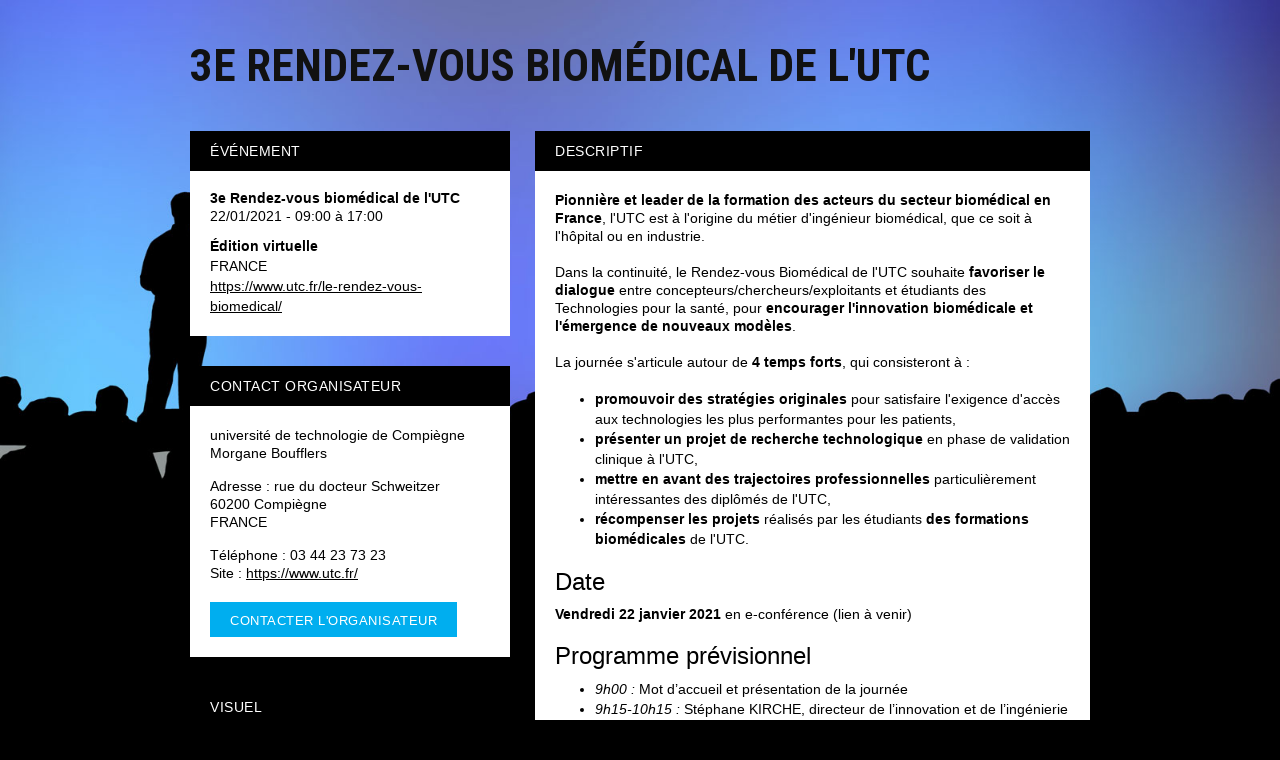

--- FILE ---
content_type: text/html; charset=UTF-8
request_url: https://www.weezevent.com/evenement.php?id_evenement=674286&id_page=693952
body_size: 6154
content:
<!DOCTYPE html PUBLIC "-//W3C//DTD XHTML 1.0 Transitional//EN" "http://www.w3.org/TR/xhtml1/DTD/xhtml1-transitional.dtd">
<html xmlns="http://www.w3.org/1999/xhtml" lang="fr" data-currency="EUR">
    <head>
        <title>Billetterie : 3e Rendez-vous biomédical de l&#039;UTC</title>
        <script type="text/javascript">
        (function(i,s,o,g,r,a,m){i['GoogleAnalyticsObject']=r;i[r]=i[r]||function(){
        (i[r].q=i[r].q||[]).push(arguments)},i[r].l=1*new Date();a=s.createElement(o),
        m=s.getElementsByTagName(o)[0];a.async=1;a.src=g;m.parentNode.insertBefore(a,m)
        })(window,document,'script','https://www.google-analytics.com/analytics.js','ga');
        ga('wzWeez.send', 'pageview', '/event/674286');
        </script>
        <meta name="robots" content="noindex">
        <meta http-equiv="Content-Type" content="text/html; charset=utf-8"/>
        <meta http-equiv="content-language" content="fr">
        <meta http-equiv="X-UA-Compatible" content="IE=11">
        <meta name="viewport" content="width=device-width, initial-scale=1, maximum-scale = 1, minimum-scale = 1">
                <meta property="og:title" content="Billetterie : 3e Rendez-vous biomédical de l&#039;UTC"/>
        <meta property="og:image" content="https://wzeweb-p-visuelorga-evn-affiche-thumb.s3.eu-west-1.amazonaws.com/affiche_567594.thumb20000.1573727642.jpg"/>
        <meta property="og:description" content="Achetez vos billets sur le site de l'événement. Weezevent - solution de billetterie et d'inscriptions en ligne."/>
        <meta property="og:url" content="https://www.weezevent.com/3e-rendez-vous-biomedical-de-l-utc"/>
        <link rel="canonical" href="https://www.weezevent.com/3e-rendez-vous-biomedical-de-l-utc"/>
        <script type="text/javascript" src="https://cdnjs.weezevent.com/jquery/jquery.min.js"></script>
        <link rel="stylesheet" href="https://maxcdn.bootstrapcdn.com/bootstrap/3.3.7/css/bootstrap.min.css">
        <link href="/js/components/fonts/style.css?v=01551" rel="stylesheet" media="all" type="text/css" />
        <link href="/css/minisite/weezevent_event_color_new_corporate13.css?v=01551" rel="stylesheet" type="text/css"/>



        <link type="text/css" rel="stylesheet" href="/bo/css/ui_bov2/jquery-ui-1.8.18.smoothness.css"/>
        <link type="text/css" rel="stylesheet" href="/css/jquery-ui.overwrite.css"/>
        <script>
            var _LOCALE_ = "fr";
            var _CURRENCY_ = "EUR";
        </script>
    </head>
                <body class="minisite">
                    
<div id="header"><h1>3e Rendez-vous biomédical de l&#039;UTC</h1>
                    <h2></h2><div id="lemenu" style="display:none"><ul><li><a href="evenement.php?id_evenement=674286&id_page=693952" class="selected">Accueil</a></li></ul><div class="clear"></div></div></div><div id="content_global" data-event="674286">
    <div id="content">

                    <div id="container">
                <div id="wrapper">
                    <div dojoType="dojo.dnd.Source" jsId="c1" id="right" class="source" accept="rightBloc,leftBloc,blocBilleterie, blocMap, blocSlide, blocVideo" singular="false">
                        
            <div id="bb_5-b-0" dndType="rightBloc" class="dojoDndItem bloc_container" dndData="5-b-0">
              <h2 class="bloc_header" >Descriptif</h2>
              <div class="bloc_content  rightBloc" 
              id="user_block_home_0" 
              style=" overflow:visible; height: auto;"><p><strong>Pionnière et leader de la formation des acteurs du secteur biomédical en France</strong>, l'UTC est à l'origine du métier d'ingénieur biomédical, que ce soit à l'hôpital ou en industrie.<br /> </p><p>Dans la continuité, le Rendez-vous Biomédical de l'UTC souhaite <strong>favoriser le dialogue</strong> entre concepteurs/chercheurs/exploitants et étudiants des Technologies pour la santé, pour<strong> encourager l'innovation biomédicale et l'émergence de nouveaux modèles</strong>.<br /> </p><p>La journée s'articule autour de <strong>4 temps forts</strong>, qui consisteront à :<br /> </p><ul><li><strong>promouvoir des stratégies originales</strong> pour satisfaire l'exigence d'accès aux technologies les plus performantes pour les patients,</li><li><strong>présenter un projet de recherche technologique</strong> en phase de validation clinique à l'UTC,</li><li><strong>mettre en avant des trajectoires professionnelles </strong>particulièrement intéressantes des diplômés de l'UTC,</li><li><strong>récompenser les projets </strong>réalisés par les étudiants <strong>des formations biomédicales </strong>de l'UTC.</li></ul><h3>Date</h3><p><strong>Vendredi 22 janvier 2021</strong> en e-conférence (lien à venir)</p><h3>Programme prévisionnel</h3><ul><li><em>9h00 :</em> Mot d’accueil et présentation de la journée</li><li><em>9h15-10h15 :</em> Stéphane KIRCHE, directeur de l’innovation et de l’ingénierie biomédicale de territoire et Alexandre BENOIT, ingénieur clinique, GHT Saône et Loire - Bresse - Morvan : " L’hôpital numérique: innovation dans les pratiques, dans la formation et le pilotage du GHT "</li><li><em>10h15-11h15 :</em> Christophe EGLES, professeur au laboratoire BMBI: “Prothèse patient-spécifique par fabrication additive ”</li><li><em>11h15-11h30 :</em>  Pause</li><li><em>11h30-12h30 :</em> Trajectoires professionnelles<ul><li>Elem AYNE, Ingénieur Affaires Réglementaires, présidente Team-PRRC, Cabinet ACR Medical</li><li>Gérard EVERS, ex-Responsable Marketing Fisher et Paykel, Président fondateur Vivardis</li></ul></li><li><em>12h30-13h</em> : Présentations flash des projets étudiants</li><li><em>À partir de 13h </em>: Echanges en direct avec les étudiants</li></ul><h3><span style="font-size:11px;">Inscription</span></h3><p><span style="font-size:11px;">Les informations recueillies sur ce formulaire sont enregistrées dans un fichier informatisé par l'UTC pour des mesures d'audience.</span></p><p><span style="font-size:11px;">La base légale du traitement est votre consentement que vous pouvez retirer à tout moment en vous adressant à <a href="mailto:morgane.boufflers@utc.fr">morgane.boufflers@utc.fr</a>.<br /><br />Conformément au règlement européen 2016–679 dit RGPD, vous disposez d’un droit d’accès, de rectification et de suppression, relatifs aux données qui vous concernent. Vous disposez également du droit à la limitation du traitement de ces données qui peut être exercé auprès de <a href="mailto:morgane.boufflers@utc.fr">morgane.boufflers@utc.fr</a>.<br /><br />Pour toute question relative au traitement des données à caractère personnel, vous pouvez contacter le délégué à la protection des données de l’UTC (<a href="mailto:dpo@utc.fr">dpo@utc.fr</a>).<br /><br />Si vous estimez après nous avoir contactés, que vos droits ne sont pas respectés, vous pouvez adresser une réclamation à la CNIL.</span></p></div>
            </div>
            <div id="bb_7-b-0" dndType="blocBilleterie" class="dojoDndItem bloc_container" dndData="7-b-0">
              <h2 class="bloc_header" >Inscriptions</h2>
              <div class="bloc_content  blocBilleterie" 
              id="user_block_home_1" 
              style=" overflow:hidden; height: auto;"><a title="Logiciel billetterie en ligne"   href="https://weezevent.com/?c=sys_widget"   class="weezevent-widget-integration"   data-src="https://widget.weezevent.com/ticket/E674286/?code=72665&locale=fr-FR&width_auto=1&color_primary=00AEEF&o=minisite"   data-width=""   data-height=""   data-id="674286"   data-resize="1"   data-width_auto="1"   data-noscroll="0"   data-use-container="yes"   data-type="neo"   data-nopb="1"   target="_blank">Billetterie Weezevent</a><script type="text/javascript" src="https://widget.weezevent.com/weez.js"></script></div>
            </div>                    </div>
                </div>
                <div dojoType="dojo.dnd.Source" jsId="c2" id="left" class="target" accept="rightBloc,leftBloc" singular="false">
                    
            <div id="bb_6-b-0" dndType="leftBloc" class="dojoDndItem bloc_container" dndData="6-b-0">
              <h2 class="bloc_header" >Événement</h2>
              <div class="bloc_content  leftBloc" 
              id="user_block_home_2" 
              style=" overflow:hidden; height: auto;"><div class="bloc_contact_civilite">          <div class="bloc_evenement_nom"><h1>3e Rendez-vous biomédical de l&#039;UTC</h1></div>          <div class="bloc_evenement_date">22/01/2021 - 09:00 à 17:00</div>        </div><div class="bloc_contact_civilite"><div class="bloc_evenement_lieu">Édition virtuelle</div>FRANCE<div class="bloc_evenement_site"><a target="_blank" href="https://www.utc.fr/le-rendez-vous-biomedical/">https://www.utc.fr/le-rendez-vous-biomedical/</a></div></div></div>
            </div>
            <div id="bb_2-b-0" dndType="leftBloc" class="dojoDndItem bloc_container" dndData="2-b-0">
              <h2 class="bloc_header" >Contact organisateur</h2>
              <div class="bloc_content  leftBloc" 
              id="user_block_home_3" 
              style=" overflow:hidden; height: auto;"><div class="bloc_contact_civilite"><p class="bloc_contact_nom_orga">université de technologie de Compiègne</p><p class="bloc_contact_nom_complet">Morgane Boufflers</p><p class="bloc_contact_td_adresse">Adresse : rue du docteur Schweitzer<br />60200 Compiègne<br />FRANCE</p>      <p class="bloc_contact_td">Téléphone : 03 44 23 73 23</p><p class="bloc_contact_td">Site : <a target="_blank" href="https://www.utc.fr/">https://www.utc.fr/</a></p><script src="https://www.google.com/recaptcha/api.js" async defer></script></br><button type="button" class="standardButton standardButtonFloatLeft" id="orgaContactLink">Contacter l'organisateur</button><div id="dialogOrgaContact" title="Contacter l'organisateur" style="display:none">                        <form action="" method="post" name="blockFormOrgaContact" id="blockFormOrgaContact"><input type="hidden" id="idEvent" name="idEvent" value="674286" />                            <div class="form_bloc">                                <label for="your_name">Votre nom :<span class="small"></span></label>                                <input type="text" name="your_name" id="your_name" class="input150 required"/>                                <span class="champ_obligatoire">*</span>                            </div>                            <div class="form_bloc">                                <label for="your_email">Votre adresse e-mail :<span class="small"></span></label>                                <input type="email" name="your_email" id="your_email" class="input150 required"/>                                <span class="champ_obligatoire">*</span>                            </div>                            <div class="form_bloc">                                <label for="message_subject">Sujet de votre demande :<span class="small"></span></label>                                <input type="text" name="message_subject" id="message_subject" class="input150 required"/>                                <span class="champ_obligatoire">*</span>                            </div>                            <div class="form_bloc">                                <label>Votre demande :</label>                                    <div class="form_bloc">                                        <textarea style="margin-left: 10px; height: 80px; width: 408px" data-default_value="" name="your_message" id="your_message" class="required"></textarea>                                         <span class="champ_obligatoire">*</span>                                    </div>                            </div>                            <div class="form_bloc">                                <label for="receive_copy">Je souhaite recevoir une copie de ce message :<span class="small"></span></label>                                <input type="checkbox" name="receive_copy" id="receive_copy"/>                            </div>                            <div class="g-recaptcha" data-sitekey="6LcC-oMUAAAAAOJAj1D-7sKBHuDjFYwNPLyXyVIJ" data-callback="submitOrgaContact" data-size="invisible"></div>                            </form>                            <div align="center" hidden id="success" class="ui-helper-hidden">                                <h2>Votre message a été transmis à l'organisateur.</h2>                            </div>                            <div align="center" hidden id="failure" class="ui-helper-hidden">                                <h2>Une erreur a eu lieu lors de l'envoi de votre message. Nous vous prions de bien vouloir réessayer l'envoi.</h2>                            </div>                        </div></div></div>
            </div>
            <div id="bb_9-w-775985" dndType="leftBloc" class="dojoDndItem bloc_container" dndData="9-w-775985">
              <h2 class="bloc_header" >Visuel</h2>
              <div class="bloc_content w_visuel imageResize leftBloc" 
              id="user_block_home_4" 
              style=" overflow:hidden; height: auto;"><img id="visuelImg" src="https://wzeweb-p-visuelorga-evn-affiche-thumb.s3.eu-west-1.amazonaws.com/affiche_567594.thumb53700.1573727642.jpg" alt="" /></div>
            </div>                </div>
            </div>
        
        <div id="footer">
                            <div id="footer_copy">Propulsé par <a href="https://weezevent.com/?c=sys_minisite" target="_blank" title="Créer une billetterie en ligne avec Weezevent">Weezevent</a></div>
                        <div id="footer_menu">
                <ul>
                                            <li><a href="https://weezevent.com/fr/cgv-weezticket/" onclick="return !window.open(this.href, 'pop', 'width=900,height=500,menubar=no,scrollbars=yes,statusbar=no');" title="Conditions générales de vente de Weezevent">Voir les CGV</a></li>
                                    </ul>
            </div>
            <div class="clear"></div>
        </div>

            </div>
</div>

                    <script type="text/javascript" src="https://cdnjs.weezevent.com/jquery-ui/jquery-ui.min.js"></script>
                    
    <link type="text/css" rel="stylesheet" href="css/modalUploader/modalUploader.css?v=01551"/>
    <link type="text/css" rel="stylesheet" href="css/cropper/cropper.min.css?v=01551"/>
    <script type="text/javascript" src="js/lib/cropper/cropper.min.js?v=01551"></script>
    <script type="text/javascript" src="js/ModalUploader.js?v=01551"></script>

    <div id="modal_crop" data-lang='{"title": "Retoucher l'image", "cancel" : "Annuler", "submit": " Enregistrer"}' style="display: none">
        <img id="picture_to_crop" alt="Picture">
    </div>

    <link type="text/css" rel="stylesheet" href="css/form.css?v=01551"/>
    <link type="text/css" rel="stylesheet" href="bo/css/form.css?v=01551"/>
    <link type="text/css" rel="stylesheet" href="css/tableau.css?v=01551"/>
    <script type="text/javascript" src="https://ajax.aspnetcdn.com/ajax/jquery.validate/1.11.1/jquery.validate.min.js"></script>
    <script type="application/javascript">
        var WeezTranslate = {
            bo_js_boValidation_jquery_validator_required: "Ce champ est requis.",
            bo_js_boValidation_jquery_validator_email   : "Veuillez entrer une adresse e-mail valide.",
            bo_js_boValidation_jquery_validator_captcha : "Veuillez valider le test-anti-spam.",
            bo_js_dialog_contact_orga_cancel            : "ANNULER",
            bo_js_dialog_contact_orga_send              : "ENVOYER",
            bo_configuration_identite_js_button_confirm : "Valider",
            bo_configuration_identite_js_button_submit  : "Enregistrer",
            bo_configuration_identite_js_button_cancel  : "Annuler"        };
    </script>

<script type="text/javascript" src="/js/components/jquery-ui/ui/i18n/datepicker-fr.js"></script>
<script type="text/javascript" src="/js/components/jquery-ui/ui/i18n/datepicker-fr-CA.js"></script>
<script type="text/javascript" src="/js/components/jquery-ui/ui/i18n/datepicker-fr-CH.js"></script>
<script type="text/javascript" src="/js/components/jquery-ui/ui/i18n/datepicker-en-GB.js"></script>
<script type="text/javascript" src="/js/components/jquery-ui/ui/i18n/datepicker-es.js"></script>
<script type="text/javascript" src="/js/components/jquery-ui/ui/i18n/datepicker-de.js"></script>
<script type="text/javascript" src="/js/components/jquery-ui/ui/i18n/datepicker-nl.js"></script>
<script type="text/javascript" src="/js/components/jquery-ui/ui/i18n/datepicker-ca.js"></script>
<script type="text/javascript" src="/js/components/jquery-ui/ui/i18n/datepicker-it.js"></script>
<script> // Script for en-CA
    (function (factory) {
        if (typeof define === "function" && define.amd) {
            // AMD. Register as an anonymous module.
            define(["../datepicker"], factory);
        } else {
            // Browser globals
            factory(jQuery.datepicker);
        }
    }(function (datepicker) {
        datepicker.regional['en-CA'] = {
            closeText: 'Done',
            prevText: 'Prev',
            nextText: 'Next',
            currentText: 'Today',
            monthNames: [
                'January', 'February', 'March', 'April', 'May', 'June',
                'July', 'August', 'September', 'October', 'November', 'December'
            ],
            monthNamesShort: [
                'Jan', 'Feb', 'Mar', 'Apr', 'May', 'Jun',
                'Jul', 'Aug', 'Sep', 'Oct', 'Nov', 'Dec'
            ],
            dayNames: ['Sunday', 'Monday', 'Tuesday', 'Wednesday', 'Thursday', 'Friday', 'Saturday'],
            dayNamesShort: ['Sun', 'Mon', 'Tue', 'Wed', 'Thu', 'Fri', 'Sat'],
            dayNamesMin: ['Su', 'Mo', 'Tu', 'We', 'Th', 'Fr', 'Sa'],
            weekHeader: 'Wk',
            dateFormat: 'M d, yy',
            firstDay: 0,
            isRTL: false,
            showMonthAfterYear: false,
            yearSuffix: ''
        };
        datepicker.setDefaults(datepicker.regional['en-CA']);

        return datepicker.regional['en-CA'];
    }));
</script>

<script type="text/javascript" src="/js/components/jquery-ui/ui/i18n/datepicker-fr.js"></script>
<script>
    var Weezevent     = {};
    var sessionLocale = "fr";

    Weezevent.dateDefault = 'dd/mm/yy' || 'dd/mm/yy';
    Weezevent.orgaLocale  = sessionLocale || 'fr';
            Weezevent.dateDefaultWidget = 'dd/mm/yy';
        Weezevent.currencyDefault   = '€';
    </script>
<script>
    var Weezevent     = {};
    var sessionLocale = "fr";

    Weezevent.dateDefault = 'dd/mm/yy' || 'dd/mm/yy';
    Weezevent.orgaLocale  = sessionLocale || 'fr';
            Weezevent.dateDefaultWidget = 'dd/mm/yy';
        Weezevent.currencyDefault   = '€';
        Weezevent.Event = {
        id: '674286',
        options: {
            isWithApproval: false,
            isEventWithTeam: false,
            isEventWithDossard: false        }
    };

    Weezevent.Language = {
        searchParticipants: 'Rechercher un participant',
        noParticipants: 'Aucun participant',
        loadingRecords: 'Chargement',
        processing: 'Chargement'
    };
</script>

                     <script src="/js/minisite/dist/main.3c3a5d9eb55f85487a5d.js"></script>                    


                    <!-- Facebook SDK -->
                    <div id="fb-root"></div>
                    <script>(function (d, s, id) {
                            var js, fjs = d.getElementsByTagName(s)[0];
                            if (d.getElementById(id))
                                return;
                            js = d.createElement(s);
                            js.id = id;
                            js.src = "//connect.facebook.net/fr_FR/all.js#xfbml=1";
                            fjs.parentNode.insertBefore(js, fjs);
                        }(document, 'script', 'facebook-jssdk'));</script>

                    <script type="text/javascript" src="https://maxcdn.bootstrapcdn.com/bootstrap/3.3.7/js/bootstrap.min.js" integrity="sha384-Tc5IQib027qvyjSMfHjOMaLkfuWVxZxUPnCJA7l2mCWNIpG9mGCD8wGNIcPD7Txa" crossorigin="anonymous"></script>
                </body>
                </html>


--- FILE ---
content_type: text/html; charset=utf-8
request_url: https://www.google.com/recaptcha/api2/anchor?ar=1&k=6LcC-oMUAAAAAOJAj1D-7sKBHuDjFYwNPLyXyVIJ&co=aHR0cHM6Ly93d3cud2VlemV2ZW50LmNvbTo0NDM.&hl=en&v=PoyoqOPhxBO7pBk68S4YbpHZ&size=invisible&anchor-ms=20000&execute-ms=30000&cb=puzgdsx3azbs
body_size: 49415
content:
<!DOCTYPE HTML><html dir="ltr" lang="en"><head><meta http-equiv="Content-Type" content="text/html; charset=UTF-8">
<meta http-equiv="X-UA-Compatible" content="IE=edge">
<title>reCAPTCHA</title>
<style type="text/css">
/* cyrillic-ext */
@font-face {
  font-family: 'Roboto';
  font-style: normal;
  font-weight: 400;
  font-stretch: 100%;
  src: url(//fonts.gstatic.com/s/roboto/v48/KFO7CnqEu92Fr1ME7kSn66aGLdTylUAMa3GUBHMdazTgWw.woff2) format('woff2');
  unicode-range: U+0460-052F, U+1C80-1C8A, U+20B4, U+2DE0-2DFF, U+A640-A69F, U+FE2E-FE2F;
}
/* cyrillic */
@font-face {
  font-family: 'Roboto';
  font-style: normal;
  font-weight: 400;
  font-stretch: 100%;
  src: url(//fonts.gstatic.com/s/roboto/v48/KFO7CnqEu92Fr1ME7kSn66aGLdTylUAMa3iUBHMdazTgWw.woff2) format('woff2');
  unicode-range: U+0301, U+0400-045F, U+0490-0491, U+04B0-04B1, U+2116;
}
/* greek-ext */
@font-face {
  font-family: 'Roboto';
  font-style: normal;
  font-weight: 400;
  font-stretch: 100%;
  src: url(//fonts.gstatic.com/s/roboto/v48/KFO7CnqEu92Fr1ME7kSn66aGLdTylUAMa3CUBHMdazTgWw.woff2) format('woff2');
  unicode-range: U+1F00-1FFF;
}
/* greek */
@font-face {
  font-family: 'Roboto';
  font-style: normal;
  font-weight: 400;
  font-stretch: 100%;
  src: url(//fonts.gstatic.com/s/roboto/v48/KFO7CnqEu92Fr1ME7kSn66aGLdTylUAMa3-UBHMdazTgWw.woff2) format('woff2');
  unicode-range: U+0370-0377, U+037A-037F, U+0384-038A, U+038C, U+038E-03A1, U+03A3-03FF;
}
/* math */
@font-face {
  font-family: 'Roboto';
  font-style: normal;
  font-weight: 400;
  font-stretch: 100%;
  src: url(//fonts.gstatic.com/s/roboto/v48/KFO7CnqEu92Fr1ME7kSn66aGLdTylUAMawCUBHMdazTgWw.woff2) format('woff2');
  unicode-range: U+0302-0303, U+0305, U+0307-0308, U+0310, U+0312, U+0315, U+031A, U+0326-0327, U+032C, U+032F-0330, U+0332-0333, U+0338, U+033A, U+0346, U+034D, U+0391-03A1, U+03A3-03A9, U+03B1-03C9, U+03D1, U+03D5-03D6, U+03F0-03F1, U+03F4-03F5, U+2016-2017, U+2034-2038, U+203C, U+2040, U+2043, U+2047, U+2050, U+2057, U+205F, U+2070-2071, U+2074-208E, U+2090-209C, U+20D0-20DC, U+20E1, U+20E5-20EF, U+2100-2112, U+2114-2115, U+2117-2121, U+2123-214F, U+2190, U+2192, U+2194-21AE, U+21B0-21E5, U+21F1-21F2, U+21F4-2211, U+2213-2214, U+2216-22FF, U+2308-230B, U+2310, U+2319, U+231C-2321, U+2336-237A, U+237C, U+2395, U+239B-23B7, U+23D0, U+23DC-23E1, U+2474-2475, U+25AF, U+25B3, U+25B7, U+25BD, U+25C1, U+25CA, U+25CC, U+25FB, U+266D-266F, U+27C0-27FF, U+2900-2AFF, U+2B0E-2B11, U+2B30-2B4C, U+2BFE, U+3030, U+FF5B, U+FF5D, U+1D400-1D7FF, U+1EE00-1EEFF;
}
/* symbols */
@font-face {
  font-family: 'Roboto';
  font-style: normal;
  font-weight: 400;
  font-stretch: 100%;
  src: url(//fonts.gstatic.com/s/roboto/v48/KFO7CnqEu92Fr1ME7kSn66aGLdTylUAMaxKUBHMdazTgWw.woff2) format('woff2');
  unicode-range: U+0001-000C, U+000E-001F, U+007F-009F, U+20DD-20E0, U+20E2-20E4, U+2150-218F, U+2190, U+2192, U+2194-2199, U+21AF, U+21E6-21F0, U+21F3, U+2218-2219, U+2299, U+22C4-22C6, U+2300-243F, U+2440-244A, U+2460-24FF, U+25A0-27BF, U+2800-28FF, U+2921-2922, U+2981, U+29BF, U+29EB, U+2B00-2BFF, U+4DC0-4DFF, U+FFF9-FFFB, U+10140-1018E, U+10190-1019C, U+101A0, U+101D0-101FD, U+102E0-102FB, U+10E60-10E7E, U+1D2C0-1D2D3, U+1D2E0-1D37F, U+1F000-1F0FF, U+1F100-1F1AD, U+1F1E6-1F1FF, U+1F30D-1F30F, U+1F315, U+1F31C, U+1F31E, U+1F320-1F32C, U+1F336, U+1F378, U+1F37D, U+1F382, U+1F393-1F39F, U+1F3A7-1F3A8, U+1F3AC-1F3AF, U+1F3C2, U+1F3C4-1F3C6, U+1F3CA-1F3CE, U+1F3D4-1F3E0, U+1F3ED, U+1F3F1-1F3F3, U+1F3F5-1F3F7, U+1F408, U+1F415, U+1F41F, U+1F426, U+1F43F, U+1F441-1F442, U+1F444, U+1F446-1F449, U+1F44C-1F44E, U+1F453, U+1F46A, U+1F47D, U+1F4A3, U+1F4B0, U+1F4B3, U+1F4B9, U+1F4BB, U+1F4BF, U+1F4C8-1F4CB, U+1F4D6, U+1F4DA, U+1F4DF, U+1F4E3-1F4E6, U+1F4EA-1F4ED, U+1F4F7, U+1F4F9-1F4FB, U+1F4FD-1F4FE, U+1F503, U+1F507-1F50B, U+1F50D, U+1F512-1F513, U+1F53E-1F54A, U+1F54F-1F5FA, U+1F610, U+1F650-1F67F, U+1F687, U+1F68D, U+1F691, U+1F694, U+1F698, U+1F6AD, U+1F6B2, U+1F6B9-1F6BA, U+1F6BC, U+1F6C6-1F6CF, U+1F6D3-1F6D7, U+1F6E0-1F6EA, U+1F6F0-1F6F3, U+1F6F7-1F6FC, U+1F700-1F7FF, U+1F800-1F80B, U+1F810-1F847, U+1F850-1F859, U+1F860-1F887, U+1F890-1F8AD, U+1F8B0-1F8BB, U+1F8C0-1F8C1, U+1F900-1F90B, U+1F93B, U+1F946, U+1F984, U+1F996, U+1F9E9, U+1FA00-1FA6F, U+1FA70-1FA7C, U+1FA80-1FA89, U+1FA8F-1FAC6, U+1FACE-1FADC, U+1FADF-1FAE9, U+1FAF0-1FAF8, U+1FB00-1FBFF;
}
/* vietnamese */
@font-face {
  font-family: 'Roboto';
  font-style: normal;
  font-weight: 400;
  font-stretch: 100%;
  src: url(//fonts.gstatic.com/s/roboto/v48/KFO7CnqEu92Fr1ME7kSn66aGLdTylUAMa3OUBHMdazTgWw.woff2) format('woff2');
  unicode-range: U+0102-0103, U+0110-0111, U+0128-0129, U+0168-0169, U+01A0-01A1, U+01AF-01B0, U+0300-0301, U+0303-0304, U+0308-0309, U+0323, U+0329, U+1EA0-1EF9, U+20AB;
}
/* latin-ext */
@font-face {
  font-family: 'Roboto';
  font-style: normal;
  font-weight: 400;
  font-stretch: 100%;
  src: url(//fonts.gstatic.com/s/roboto/v48/KFO7CnqEu92Fr1ME7kSn66aGLdTylUAMa3KUBHMdazTgWw.woff2) format('woff2');
  unicode-range: U+0100-02BA, U+02BD-02C5, U+02C7-02CC, U+02CE-02D7, U+02DD-02FF, U+0304, U+0308, U+0329, U+1D00-1DBF, U+1E00-1E9F, U+1EF2-1EFF, U+2020, U+20A0-20AB, U+20AD-20C0, U+2113, U+2C60-2C7F, U+A720-A7FF;
}
/* latin */
@font-face {
  font-family: 'Roboto';
  font-style: normal;
  font-weight: 400;
  font-stretch: 100%;
  src: url(//fonts.gstatic.com/s/roboto/v48/KFO7CnqEu92Fr1ME7kSn66aGLdTylUAMa3yUBHMdazQ.woff2) format('woff2');
  unicode-range: U+0000-00FF, U+0131, U+0152-0153, U+02BB-02BC, U+02C6, U+02DA, U+02DC, U+0304, U+0308, U+0329, U+2000-206F, U+20AC, U+2122, U+2191, U+2193, U+2212, U+2215, U+FEFF, U+FFFD;
}
/* cyrillic-ext */
@font-face {
  font-family: 'Roboto';
  font-style: normal;
  font-weight: 500;
  font-stretch: 100%;
  src: url(//fonts.gstatic.com/s/roboto/v48/KFO7CnqEu92Fr1ME7kSn66aGLdTylUAMa3GUBHMdazTgWw.woff2) format('woff2');
  unicode-range: U+0460-052F, U+1C80-1C8A, U+20B4, U+2DE0-2DFF, U+A640-A69F, U+FE2E-FE2F;
}
/* cyrillic */
@font-face {
  font-family: 'Roboto';
  font-style: normal;
  font-weight: 500;
  font-stretch: 100%;
  src: url(//fonts.gstatic.com/s/roboto/v48/KFO7CnqEu92Fr1ME7kSn66aGLdTylUAMa3iUBHMdazTgWw.woff2) format('woff2');
  unicode-range: U+0301, U+0400-045F, U+0490-0491, U+04B0-04B1, U+2116;
}
/* greek-ext */
@font-face {
  font-family: 'Roboto';
  font-style: normal;
  font-weight: 500;
  font-stretch: 100%;
  src: url(//fonts.gstatic.com/s/roboto/v48/KFO7CnqEu92Fr1ME7kSn66aGLdTylUAMa3CUBHMdazTgWw.woff2) format('woff2');
  unicode-range: U+1F00-1FFF;
}
/* greek */
@font-face {
  font-family: 'Roboto';
  font-style: normal;
  font-weight: 500;
  font-stretch: 100%;
  src: url(//fonts.gstatic.com/s/roboto/v48/KFO7CnqEu92Fr1ME7kSn66aGLdTylUAMa3-UBHMdazTgWw.woff2) format('woff2');
  unicode-range: U+0370-0377, U+037A-037F, U+0384-038A, U+038C, U+038E-03A1, U+03A3-03FF;
}
/* math */
@font-face {
  font-family: 'Roboto';
  font-style: normal;
  font-weight: 500;
  font-stretch: 100%;
  src: url(//fonts.gstatic.com/s/roboto/v48/KFO7CnqEu92Fr1ME7kSn66aGLdTylUAMawCUBHMdazTgWw.woff2) format('woff2');
  unicode-range: U+0302-0303, U+0305, U+0307-0308, U+0310, U+0312, U+0315, U+031A, U+0326-0327, U+032C, U+032F-0330, U+0332-0333, U+0338, U+033A, U+0346, U+034D, U+0391-03A1, U+03A3-03A9, U+03B1-03C9, U+03D1, U+03D5-03D6, U+03F0-03F1, U+03F4-03F5, U+2016-2017, U+2034-2038, U+203C, U+2040, U+2043, U+2047, U+2050, U+2057, U+205F, U+2070-2071, U+2074-208E, U+2090-209C, U+20D0-20DC, U+20E1, U+20E5-20EF, U+2100-2112, U+2114-2115, U+2117-2121, U+2123-214F, U+2190, U+2192, U+2194-21AE, U+21B0-21E5, U+21F1-21F2, U+21F4-2211, U+2213-2214, U+2216-22FF, U+2308-230B, U+2310, U+2319, U+231C-2321, U+2336-237A, U+237C, U+2395, U+239B-23B7, U+23D0, U+23DC-23E1, U+2474-2475, U+25AF, U+25B3, U+25B7, U+25BD, U+25C1, U+25CA, U+25CC, U+25FB, U+266D-266F, U+27C0-27FF, U+2900-2AFF, U+2B0E-2B11, U+2B30-2B4C, U+2BFE, U+3030, U+FF5B, U+FF5D, U+1D400-1D7FF, U+1EE00-1EEFF;
}
/* symbols */
@font-face {
  font-family: 'Roboto';
  font-style: normal;
  font-weight: 500;
  font-stretch: 100%;
  src: url(//fonts.gstatic.com/s/roboto/v48/KFO7CnqEu92Fr1ME7kSn66aGLdTylUAMaxKUBHMdazTgWw.woff2) format('woff2');
  unicode-range: U+0001-000C, U+000E-001F, U+007F-009F, U+20DD-20E0, U+20E2-20E4, U+2150-218F, U+2190, U+2192, U+2194-2199, U+21AF, U+21E6-21F0, U+21F3, U+2218-2219, U+2299, U+22C4-22C6, U+2300-243F, U+2440-244A, U+2460-24FF, U+25A0-27BF, U+2800-28FF, U+2921-2922, U+2981, U+29BF, U+29EB, U+2B00-2BFF, U+4DC0-4DFF, U+FFF9-FFFB, U+10140-1018E, U+10190-1019C, U+101A0, U+101D0-101FD, U+102E0-102FB, U+10E60-10E7E, U+1D2C0-1D2D3, U+1D2E0-1D37F, U+1F000-1F0FF, U+1F100-1F1AD, U+1F1E6-1F1FF, U+1F30D-1F30F, U+1F315, U+1F31C, U+1F31E, U+1F320-1F32C, U+1F336, U+1F378, U+1F37D, U+1F382, U+1F393-1F39F, U+1F3A7-1F3A8, U+1F3AC-1F3AF, U+1F3C2, U+1F3C4-1F3C6, U+1F3CA-1F3CE, U+1F3D4-1F3E0, U+1F3ED, U+1F3F1-1F3F3, U+1F3F5-1F3F7, U+1F408, U+1F415, U+1F41F, U+1F426, U+1F43F, U+1F441-1F442, U+1F444, U+1F446-1F449, U+1F44C-1F44E, U+1F453, U+1F46A, U+1F47D, U+1F4A3, U+1F4B0, U+1F4B3, U+1F4B9, U+1F4BB, U+1F4BF, U+1F4C8-1F4CB, U+1F4D6, U+1F4DA, U+1F4DF, U+1F4E3-1F4E6, U+1F4EA-1F4ED, U+1F4F7, U+1F4F9-1F4FB, U+1F4FD-1F4FE, U+1F503, U+1F507-1F50B, U+1F50D, U+1F512-1F513, U+1F53E-1F54A, U+1F54F-1F5FA, U+1F610, U+1F650-1F67F, U+1F687, U+1F68D, U+1F691, U+1F694, U+1F698, U+1F6AD, U+1F6B2, U+1F6B9-1F6BA, U+1F6BC, U+1F6C6-1F6CF, U+1F6D3-1F6D7, U+1F6E0-1F6EA, U+1F6F0-1F6F3, U+1F6F7-1F6FC, U+1F700-1F7FF, U+1F800-1F80B, U+1F810-1F847, U+1F850-1F859, U+1F860-1F887, U+1F890-1F8AD, U+1F8B0-1F8BB, U+1F8C0-1F8C1, U+1F900-1F90B, U+1F93B, U+1F946, U+1F984, U+1F996, U+1F9E9, U+1FA00-1FA6F, U+1FA70-1FA7C, U+1FA80-1FA89, U+1FA8F-1FAC6, U+1FACE-1FADC, U+1FADF-1FAE9, U+1FAF0-1FAF8, U+1FB00-1FBFF;
}
/* vietnamese */
@font-face {
  font-family: 'Roboto';
  font-style: normal;
  font-weight: 500;
  font-stretch: 100%;
  src: url(//fonts.gstatic.com/s/roboto/v48/KFO7CnqEu92Fr1ME7kSn66aGLdTylUAMa3OUBHMdazTgWw.woff2) format('woff2');
  unicode-range: U+0102-0103, U+0110-0111, U+0128-0129, U+0168-0169, U+01A0-01A1, U+01AF-01B0, U+0300-0301, U+0303-0304, U+0308-0309, U+0323, U+0329, U+1EA0-1EF9, U+20AB;
}
/* latin-ext */
@font-face {
  font-family: 'Roboto';
  font-style: normal;
  font-weight: 500;
  font-stretch: 100%;
  src: url(//fonts.gstatic.com/s/roboto/v48/KFO7CnqEu92Fr1ME7kSn66aGLdTylUAMa3KUBHMdazTgWw.woff2) format('woff2');
  unicode-range: U+0100-02BA, U+02BD-02C5, U+02C7-02CC, U+02CE-02D7, U+02DD-02FF, U+0304, U+0308, U+0329, U+1D00-1DBF, U+1E00-1E9F, U+1EF2-1EFF, U+2020, U+20A0-20AB, U+20AD-20C0, U+2113, U+2C60-2C7F, U+A720-A7FF;
}
/* latin */
@font-face {
  font-family: 'Roboto';
  font-style: normal;
  font-weight: 500;
  font-stretch: 100%;
  src: url(//fonts.gstatic.com/s/roboto/v48/KFO7CnqEu92Fr1ME7kSn66aGLdTylUAMa3yUBHMdazQ.woff2) format('woff2');
  unicode-range: U+0000-00FF, U+0131, U+0152-0153, U+02BB-02BC, U+02C6, U+02DA, U+02DC, U+0304, U+0308, U+0329, U+2000-206F, U+20AC, U+2122, U+2191, U+2193, U+2212, U+2215, U+FEFF, U+FFFD;
}
/* cyrillic-ext */
@font-face {
  font-family: 'Roboto';
  font-style: normal;
  font-weight: 900;
  font-stretch: 100%;
  src: url(//fonts.gstatic.com/s/roboto/v48/KFO7CnqEu92Fr1ME7kSn66aGLdTylUAMa3GUBHMdazTgWw.woff2) format('woff2');
  unicode-range: U+0460-052F, U+1C80-1C8A, U+20B4, U+2DE0-2DFF, U+A640-A69F, U+FE2E-FE2F;
}
/* cyrillic */
@font-face {
  font-family: 'Roboto';
  font-style: normal;
  font-weight: 900;
  font-stretch: 100%;
  src: url(//fonts.gstatic.com/s/roboto/v48/KFO7CnqEu92Fr1ME7kSn66aGLdTylUAMa3iUBHMdazTgWw.woff2) format('woff2');
  unicode-range: U+0301, U+0400-045F, U+0490-0491, U+04B0-04B1, U+2116;
}
/* greek-ext */
@font-face {
  font-family: 'Roboto';
  font-style: normal;
  font-weight: 900;
  font-stretch: 100%;
  src: url(//fonts.gstatic.com/s/roboto/v48/KFO7CnqEu92Fr1ME7kSn66aGLdTylUAMa3CUBHMdazTgWw.woff2) format('woff2');
  unicode-range: U+1F00-1FFF;
}
/* greek */
@font-face {
  font-family: 'Roboto';
  font-style: normal;
  font-weight: 900;
  font-stretch: 100%;
  src: url(//fonts.gstatic.com/s/roboto/v48/KFO7CnqEu92Fr1ME7kSn66aGLdTylUAMa3-UBHMdazTgWw.woff2) format('woff2');
  unicode-range: U+0370-0377, U+037A-037F, U+0384-038A, U+038C, U+038E-03A1, U+03A3-03FF;
}
/* math */
@font-face {
  font-family: 'Roboto';
  font-style: normal;
  font-weight: 900;
  font-stretch: 100%;
  src: url(//fonts.gstatic.com/s/roboto/v48/KFO7CnqEu92Fr1ME7kSn66aGLdTylUAMawCUBHMdazTgWw.woff2) format('woff2');
  unicode-range: U+0302-0303, U+0305, U+0307-0308, U+0310, U+0312, U+0315, U+031A, U+0326-0327, U+032C, U+032F-0330, U+0332-0333, U+0338, U+033A, U+0346, U+034D, U+0391-03A1, U+03A3-03A9, U+03B1-03C9, U+03D1, U+03D5-03D6, U+03F0-03F1, U+03F4-03F5, U+2016-2017, U+2034-2038, U+203C, U+2040, U+2043, U+2047, U+2050, U+2057, U+205F, U+2070-2071, U+2074-208E, U+2090-209C, U+20D0-20DC, U+20E1, U+20E5-20EF, U+2100-2112, U+2114-2115, U+2117-2121, U+2123-214F, U+2190, U+2192, U+2194-21AE, U+21B0-21E5, U+21F1-21F2, U+21F4-2211, U+2213-2214, U+2216-22FF, U+2308-230B, U+2310, U+2319, U+231C-2321, U+2336-237A, U+237C, U+2395, U+239B-23B7, U+23D0, U+23DC-23E1, U+2474-2475, U+25AF, U+25B3, U+25B7, U+25BD, U+25C1, U+25CA, U+25CC, U+25FB, U+266D-266F, U+27C0-27FF, U+2900-2AFF, U+2B0E-2B11, U+2B30-2B4C, U+2BFE, U+3030, U+FF5B, U+FF5D, U+1D400-1D7FF, U+1EE00-1EEFF;
}
/* symbols */
@font-face {
  font-family: 'Roboto';
  font-style: normal;
  font-weight: 900;
  font-stretch: 100%;
  src: url(//fonts.gstatic.com/s/roboto/v48/KFO7CnqEu92Fr1ME7kSn66aGLdTylUAMaxKUBHMdazTgWw.woff2) format('woff2');
  unicode-range: U+0001-000C, U+000E-001F, U+007F-009F, U+20DD-20E0, U+20E2-20E4, U+2150-218F, U+2190, U+2192, U+2194-2199, U+21AF, U+21E6-21F0, U+21F3, U+2218-2219, U+2299, U+22C4-22C6, U+2300-243F, U+2440-244A, U+2460-24FF, U+25A0-27BF, U+2800-28FF, U+2921-2922, U+2981, U+29BF, U+29EB, U+2B00-2BFF, U+4DC0-4DFF, U+FFF9-FFFB, U+10140-1018E, U+10190-1019C, U+101A0, U+101D0-101FD, U+102E0-102FB, U+10E60-10E7E, U+1D2C0-1D2D3, U+1D2E0-1D37F, U+1F000-1F0FF, U+1F100-1F1AD, U+1F1E6-1F1FF, U+1F30D-1F30F, U+1F315, U+1F31C, U+1F31E, U+1F320-1F32C, U+1F336, U+1F378, U+1F37D, U+1F382, U+1F393-1F39F, U+1F3A7-1F3A8, U+1F3AC-1F3AF, U+1F3C2, U+1F3C4-1F3C6, U+1F3CA-1F3CE, U+1F3D4-1F3E0, U+1F3ED, U+1F3F1-1F3F3, U+1F3F5-1F3F7, U+1F408, U+1F415, U+1F41F, U+1F426, U+1F43F, U+1F441-1F442, U+1F444, U+1F446-1F449, U+1F44C-1F44E, U+1F453, U+1F46A, U+1F47D, U+1F4A3, U+1F4B0, U+1F4B3, U+1F4B9, U+1F4BB, U+1F4BF, U+1F4C8-1F4CB, U+1F4D6, U+1F4DA, U+1F4DF, U+1F4E3-1F4E6, U+1F4EA-1F4ED, U+1F4F7, U+1F4F9-1F4FB, U+1F4FD-1F4FE, U+1F503, U+1F507-1F50B, U+1F50D, U+1F512-1F513, U+1F53E-1F54A, U+1F54F-1F5FA, U+1F610, U+1F650-1F67F, U+1F687, U+1F68D, U+1F691, U+1F694, U+1F698, U+1F6AD, U+1F6B2, U+1F6B9-1F6BA, U+1F6BC, U+1F6C6-1F6CF, U+1F6D3-1F6D7, U+1F6E0-1F6EA, U+1F6F0-1F6F3, U+1F6F7-1F6FC, U+1F700-1F7FF, U+1F800-1F80B, U+1F810-1F847, U+1F850-1F859, U+1F860-1F887, U+1F890-1F8AD, U+1F8B0-1F8BB, U+1F8C0-1F8C1, U+1F900-1F90B, U+1F93B, U+1F946, U+1F984, U+1F996, U+1F9E9, U+1FA00-1FA6F, U+1FA70-1FA7C, U+1FA80-1FA89, U+1FA8F-1FAC6, U+1FACE-1FADC, U+1FADF-1FAE9, U+1FAF0-1FAF8, U+1FB00-1FBFF;
}
/* vietnamese */
@font-face {
  font-family: 'Roboto';
  font-style: normal;
  font-weight: 900;
  font-stretch: 100%;
  src: url(//fonts.gstatic.com/s/roboto/v48/KFO7CnqEu92Fr1ME7kSn66aGLdTylUAMa3OUBHMdazTgWw.woff2) format('woff2');
  unicode-range: U+0102-0103, U+0110-0111, U+0128-0129, U+0168-0169, U+01A0-01A1, U+01AF-01B0, U+0300-0301, U+0303-0304, U+0308-0309, U+0323, U+0329, U+1EA0-1EF9, U+20AB;
}
/* latin-ext */
@font-face {
  font-family: 'Roboto';
  font-style: normal;
  font-weight: 900;
  font-stretch: 100%;
  src: url(//fonts.gstatic.com/s/roboto/v48/KFO7CnqEu92Fr1ME7kSn66aGLdTylUAMa3KUBHMdazTgWw.woff2) format('woff2');
  unicode-range: U+0100-02BA, U+02BD-02C5, U+02C7-02CC, U+02CE-02D7, U+02DD-02FF, U+0304, U+0308, U+0329, U+1D00-1DBF, U+1E00-1E9F, U+1EF2-1EFF, U+2020, U+20A0-20AB, U+20AD-20C0, U+2113, U+2C60-2C7F, U+A720-A7FF;
}
/* latin */
@font-face {
  font-family: 'Roboto';
  font-style: normal;
  font-weight: 900;
  font-stretch: 100%;
  src: url(//fonts.gstatic.com/s/roboto/v48/KFO7CnqEu92Fr1ME7kSn66aGLdTylUAMa3yUBHMdazQ.woff2) format('woff2');
  unicode-range: U+0000-00FF, U+0131, U+0152-0153, U+02BB-02BC, U+02C6, U+02DA, U+02DC, U+0304, U+0308, U+0329, U+2000-206F, U+20AC, U+2122, U+2191, U+2193, U+2212, U+2215, U+FEFF, U+FFFD;
}

</style>
<link rel="stylesheet" type="text/css" href="https://www.gstatic.com/recaptcha/releases/PoyoqOPhxBO7pBk68S4YbpHZ/styles__ltr.css">
<script nonce="JDw557u8HNRPURJ3vS0n_Q" type="text/javascript">window['__recaptcha_api'] = 'https://www.google.com/recaptcha/api2/';</script>
<script type="text/javascript" src="https://www.gstatic.com/recaptcha/releases/PoyoqOPhxBO7pBk68S4YbpHZ/recaptcha__en.js" nonce="JDw557u8HNRPURJ3vS0n_Q">
      
    </script></head>
<body><div id="rc-anchor-alert" class="rc-anchor-alert"></div>
<input type="hidden" id="recaptcha-token" value="[base64]">
<script type="text/javascript" nonce="JDw557u8HNRPURJ3vS0n_Q">
      recaptcha.anchor.Main.init("[\x22ainput\x22,[\x22bgdata\x22,\x22\x22,\[base64]/[base64]/MjU1Ong/[base64]/[base64]/[base64]/[base64]/[base64]/[base64]/[base64]/[base64]/[base64]/[base64]/[base64]/[base64]/[base64]/[base64]/[base64]\\u003d\x22,\[base64]\x22,\x22woTDl0N7cMOdwowtw4J8D8OPQ8KXwqjDl8KAdmHCtyjCn0DDlcOaPcK0wpEnKjrCoiHCmMOLwpbCpMKfw7jCvlXCrsOSwo3DtcONwrbCu8OCD8KXcEUlKDPCo8Onw5vDvSFeRBx+MsOcLSARwq/Dlx7DoMOCwojDosO3w6LDrifDiR8Aw4vCnwbDh2UJw7TCnMKkacKJw5LDrsO4w58ewrJIw4/[base64]/CkcKnwr3CrcKUK8Orw7XDs8Ohw4vCllDCh2gcwp/[base64]/w6zCokfCui3Cp8OMw5DCo8OpfRTDkyLCmCJswqM9w6xdOjQfwrDDq8K/DG94Q8Odw7R/PUc4wpRzHynCu2ZXRMOTwrUFwqVVLMOyaMK9WA0tw5jCvwZJBQEBQsOyw4INb8Kfw6vCkkEpwqrCtsOvw51ww7B/wp/Ch8KAwoXCnsO4BnLDtcKfwqFawrN8wpJhwqEbYcKJZcOJw6YJw4E+Ah3Cjl3CmMK/RsOBfQ8Iwo8GfsKPbSvCujwzfMO5KcKNRcKRb8OUw4LDqsOLw4rCnsK6LMO1WcOUw4PCpmAiwrjDuDfDt8K7c2HCnFoNHMOgVMOhwrPCuSU1TMKwJcO7wqBRRMONbAAjYzLClwgswqLDvcKuw5tywpoRN0p/CDPCiFDDtsKGw7U4Vk1dwqjDqy/[base64]/Dv8KvJsOTJmXDkMO5w49kw73DtsOVw7PDnyE5w53DmsOaw7x3wpbCpHtCwrVaPcOgwp/[base64]/[base64]/QcK6w4jCi8OmwpbDlm40OwHDpXfCq8Oow4jDrX/Crj7DkcKdRyfDjVXDk1DCiwjDgFjDqsKnwr4FNcKgfnLCqXZ8HyHCr8KMw40YwpgVZMKywq1JwoTCscOwwpEtwqrDoMOfw67CqkzDng5owoLDjSvClSNEU0ZDVXcJwrFhX8Ocwp1Gw6AtwrDDjBHDtVdlDG1Kw47Cj8OzD1snwqDDgcKowp/CvcO6GG/CvcK3aBDCqBbDpwDDhMOWw7vCqCVVwrEzD01WH8OEDGjDiHkbXnDCnsKjwo3DiMKeZxPDusOiw6clD8Kaw77DlsOEw6nChcKmXMOEwrtsw6srwp/CnMKAwq7DhsK8wonDr8Kiwr7Cs2dMIzLCgcOyRsKFGWVCwqRHwpXCm8K9w4fDjx/CvMKTwq/DiC10B3UeAFzCt2XDkMO4w6hGwrIzJsK/wqnCpcOyw6ssw59fw6gnwoBRwopdJsO6LcKOC8O9c8KSw7UkOsOwfMOtwoHDtCrCv8O3A1zCvsOGw6FLwr1wURhaeznDpk5pwrvCi8OnV301wqfCsCPDlCI7T8KndmlOSiAwO8KOe2FZEsOwBsOmcGTDq8OCb1LDtsK/wrhCU3PCkcKaw6fDpx7DoUvDqlZ7w53CmsKGB8OoesKGUG3DpMO1YMOhwp7CsD/Cjwppwo3Cm8Kpw4PCtk3DiSvDicO2LcKwIwhYPcKZw6PDj8K+wrATw77DjcOXVMOkwq1MwqwWVSHDo8KWw7oUeRZHwqp3Jh7CmADCqivCiz9sw5YrZsKxwpPDtDxYwoFBE0bDgw/CtcKBMWNTw79USsKBw4cWUcKFw6g4XVPCo2jDnQdbwpnDscK+w6UAw5p1bS/Dr8OAw5PDmVI0w47CvhvDg8OIAj1Yw5NZB8Oiw49PJsOiacKLWMKBwpDDpsKNw65TJsKLwqgVAULDiDk3ZijDtzkVOMKHNMKyZTQLw55KwoDDrcOfXsO8w7/DtcOTfMKwbsKvU8OgwpnDvlbDjiAAfCkqwr7Cs8KRBsO8w7fCmcKmEGgzc15FJMOObWzDuMO/dzzCv1N0acK4wpfDgcOXw4JFe8KAI8KTwpQcw5AmazbCisOxw5fCjsKccipHw5oqw5rCl8K4fMK+J8OBdMKBBMK5BlQlwp87emgZBW3Ckko/wo/[base64]/[base64]/Dnx0CQmp0w4AOwqoYWMOaKBcBbMK4XUvDi1oVYsOYw6EIw5bCqMOlQsOOw7XCmsKSwogkXxfCn8KSwrLCjm/[base64]/CsyxIw4jDuMOxacK2UMKhFHFaw7Usw6Nxw5JfITUlYEDCuyzCv8OkEQ8Iw7fCqsKqwozDgwxYw6BrwpDDojzDvj0owqnChcODFMOJMMKuw7xEVcKrwrcxwrvDscKxQj0xQ8OYFsKew6bDiUcYw5sFwrfCsE/Dr1FxZ8K2w74xwqIRAVrDisK6U0rDmCd5TsK4OGbDiVfCs0PDuQUSOsKFdsKgw7vDoMKKw4TDocKtdcKkw4DClmXDv2bDkxNXwpdLw6x5wrhYJ8KQw4/DmMODL8KowqTDgAzDk8KobMOnwo3CvcOvw7DChcKZw4BuwqZ3w71xS3LCrC3DmmhWfMKvV8OCT8Kxw6DDhipIw6xLRjHCjhYjw5UeKCrCncKBw4TDhcK6wpLDkStrw6TDu8OlCMOMw414w4goO8KXw5Z/HMKLwoDDp1bCucKJw5XDmC0+PsK3wqRKIhDDuMK3F17DrsKLAUdXVjzDl33CkVB2w5Q7d8Kbc8Kew6LCm8KOOkjDtsOlwpPDn8Kaw7Mgw7pXQsOOwojCvMK/w7fDmQ7Cm8OaOQ5bR3LDtMOPwpcOJWM6wonDtBx2bcOqw4MTWsOuYBnCu2HCkTzCgUk8VxjDmcOEwoZWBcOiGh3CocKcNy5ywq7Dn8ObwrTDimPCmFZOw7x1bsKlGsOkdRUowqXCvAXDgsO7KF/DqW1+wprDvcKiwqwLJMO9bkPCl8Kyd3XCsW1aQsOjJMK+wp/[base64]/[base64]/CvHRhwo44JcOQQsOtwqR9YmQnYMO0woN/[base64]/dzHCjMK4wpnCjDPDsQt/wpTCisK7K8OZwrLCtsOUw49swqFRL8OkFMKAJ8KWwo7CkcK1w5/DhEvCpDjDscO0ScOnw6PCpsKZVsOPwpMmZh7Chw3DokFHwrDDvDN2wojDpsOnMsOcX8Ovcj/CiUTCj8O+GMO3wqptw7LCi8K9wobCrzcuGsOQKHHCnnjCt2TChUzDhnEhwrUzF8KywpbDpcKRwrtUSEXCoU9kN0PCj8OCU8KbXhtTw4pOd8O6dcOrwrrDlMOqFC/DrcK7wq/Dm3p4wrPCi8KYFMKGcsOGAXrCiMOJdsKZVzEewqE+wrLCjcOnDcOxJMOfwq/CsCHCmXMdw7jCmDrDnSQgwr7CpxMCw55uX0U/[base64]/Duz7DtlkcTTolXw/DgMKAw5FNcGg1w5PDoMK4w4LCrmPCh8OWeEsbwrjDkE9xHcKvwo3DkcOtTcOUP8KbwpjDt1lwJ1fDtkXDpcOPwoPCigbCisOKfTDCjsKHwo14c33Djm/DuQXCoXbCpgguw6HDv093QT8TFsK/[base64]/GwdlHcK2wq3CgsOAw5tYAnvCmsKkawFPw788Il/DjV7Cr8KUXcKrWMKyWcKkw5zDiALCs3vCjsKpw4NxwosnKsKhw7vDtDvDnBXDil3DixLDkibCnxnDgngxAXzDtyhYSVBmbMOzaBvCgcO1wqrDjsKfwoJgw5sxwrTDg1/ChSdTS8KTNDcIdh3CqsOMDhHDjMKKwq/DrhJ9Jh/[base64]/HhNOwrEIbA14w5lbw6LCgcOgw7bDpBXDi8K0w4VVccOcaQHCoMOBdXVVwr7ChFTChsK6O8KfeFZoJRfDqcOew6fDt1jDoS/DpsODwrQ4DcOswrnCiR7Cky5Lw7ptC8OpwqPCk8KxwpHCgsO/[base64]/DlB9bwo/[base64]/DoB/DqiRvL8O3ZMOAw6s1L8KVw4nCs8KrJMOvBm9VKS4DUMKEQcKbwo13NV/CncO7wqR8Vn5Zw4gkDlPChmnDmiwiw4/Ds8KNTyjChT8NUsOuOMOXw63DvyMCw6oSw63CjkJmKMK6wqXDkcOQwo3DisKnwrE7GsKPwoAXwoHClhg8e24hBsKuwrHDsMOEwq/[base64]/Cv37CkcKjwphUdsK4BQl/wr3CmsOvw5PDmgHDgmsBw5DDkmo2wqRvw4/[base64]/[base64]/[base64]/[base64]/[base64]/[base64]/NsKsNFTCs1cscMK2Qx1Hw7fClMOPbMKMZHtFw6xpCWjDl8O8YgbDgAVGwqrCusKrwrsqw5fDgsK0D8Oxbm7Cum3CsMOvwqjDrkIsw5/DtMKLwovCkS95wrQJwqUnccOjHcKQwoLCo0xhw6xuwqzCtCF2w5vDrcKiBDfCusOSfMOaL1wFOA/CkylHwrfDvsOid8KJwqjClMKPFi5bw5ZpwrhLa8OjF8OzOxYGeMOETE9twoM3I8K5w7HCtXZLZcKOfMKUDcOew5xDwrUWwozCm8Orw7LCh3YtTEjCosKXw4Ypw6MlAyfDiTjDjsOZFSPDtsKawpHDvsK3w7HDtAg7Xmcuw6ZYwrzCi8O9wosWSMO5wo/DnVxmwoDCiELDlzjDkcKHw4QfwqorTURtwo5HOcKfwroOOGfCojnCvHV0w6VawpB5NnHDui/DocKSwplWG8ObwrHCmMOKUShHw6lWcVkewosXN8OIw40lwpg7wp5wX8OYKsK1w6JyUSQVM3bCs2JtLGzDlcKzDMK3YMOGB8KGWE8Xw4xCLCTDhCzCtsOiwqjDk8O/[base64]/DgE8gSztzVT/[base64]/wpvCvMKrKcOSFhF2GcOhKzPDksOPw7YWVC8TEVDDm8K2w53Cg21gw7Bkw5ZdSCLCo8OVw4jCiMKtwqltDMKmwpHCn2zDtcKFRCk3wrvCu04hB8Kuw5sfwqRhX8KJRC9yb3J6w6BPwo3CjwYrw7TDisK9Fj7Cm8O9wp/Do8KBw53Co8Ovw5Z1wr8Dw5HDnl5nwrbDmwsVw5PDl8KAwpY+w7fCpT96wofCo2HCgcKBwpELw5QNRsO1HnNZwp3DmjDCq3vDrgLDh3vCjcK6BARzwpICw4HCpxvCscO3w4kKwolgPMOtwr3DrsKawo/Cj2U2w4HDhMOMClAXwqfDrRZwNRdpw7bCoRE3FEvDij/Cpm7DnsOHwqHDkDTDikfDiMKyHHtowqfDg8KtwoPDsMOBKsKkw7JrcH3CgmEzwobDskkYVcKTVMKNWBvCi8O4J8OnDsKLwqtqw63ClQ/CgcK2UcKzQ8Okwr0kN8Ouw6FTwoPCnMOPc2N6csKgw5FTZ8KidHrDrMO8wqt2fMOZw4DCoEDCphocwqEGwrhce8KtWsKxET3Ds2VkU8KCwpnDisKfw7XDuMKfw6bDhHvCgiLDncKIwp/Cj8Kpw4nCsxDDhcKzF8KJRkDDt8OFw7DDkMO9w53DnMOTwrdQMMOOwr9GEBBzw7R1wpEmBcK4wrjCqUDDicKZw63CkcOLNGdjwqUmwpLCn8KFwpg1KsKeHH/Dr8O6wrrDsMOLwpHCrwHDnAPCnMOww4bDtsKLwqcBwqgEEMOtwpsnwqB5acO9wrw7cMKawphHR8K4woF7w7kuw63Cgx/[base64]/DmsO/OsKJw45EIwJgOh3DnMKcEXXCr8OOEEp7wpvCt3Jmw6/DncOEdcO3w5jCt8OWTWFsCsOPwqATccOBa3ELEsOuw5/Ci8Oqw4XCo8K4M8K2woYGEMK7w5XCthLDt8OyO1TDlBlGwo5WwobCn8OtwolDRX/[base64]/DoQNxXyMyw6l9UQrDigAqfVrCpAEowoRow5tvCMOoSsO8wrbDjsO3bMKEw6sBNCk4Z8KRwqHCrsOiwr4dw6U9wo/Di8K1a8K5wqpGTsK3wqogw73Cu8KDw7tpKsKhBsO/[base64]/Di0nDl8KkD35hw6jCisOsw6IewqHCksOPwrxBw7TCjcKSDlJFaQlqJsKrw5nDgkkLw4okM1TDrsOxR8K5MsO/[base64]/CkWDDtMKyw6VLYsKXwr8Vw5jDlcKAw5fCjgTCviAlBMObwoZRU8KbMcKFDDVwaGF7worDgcKvSQ0YU8O5woILw4djw7weaBhzaAs4AcKyYsOowp7DssKLw4zChTrDm8KBE8KoAMK6OsKqw4zDgsKaw4HCvyjCkScmOQ1fVF/[base64]/LWk6w7PCrSxOCcK3wqLDksOwwqfCvWLDjMODTHJrwrnDjmJfPMOxwppswqDCkcOSw6FIw6duwpvCr2RrRm7Ck8KoKlRNw7/[base64]/[base64]/[base64]/DjcOPIMKAw7B0IyDDn2/[base64]/[base64]/w7R1w58CwpjCm8OBBCXDtjPChsOyw5bCunB8DMORwqzCrihOS1PCgkpOw7YeKsKsw6FuRTzDs8KsU08tw4d9NMOgwo3DssOKXcK4bMOzw7bDmMKGYjFnwo4YWMKgYsOxwqrDtUrDqsOVw4DCqlQUW8KcexzCuAdJw7s1fywPwp/Crwlmw7HCg8Otw6s/dcKUwprDq8KyMsOKwpzDsMO5wrjCnDrCrWVrfk/DoMKKT0JuwpjDh8KZwolrw43DuMOtwrTCo2ZPWGU/wqkUwoHCh1kEw4kwwo0mw57DjMOofsKhdMOBwrDCnMKdwqbCjXJsw7rCrMKKRTouHMKpBWPDkRnCiRbChsK3dMOuw5bCnsOMdWrDucO7w41nfMKmw5HDiAPDqsKXNXbDnV/CkQ/DrWzDn8Ocw69pw6vCoy/[base64]/Du8OmCgPDqcKfwpvCijvDpsKBOMKlw6DCtsKtwp/CtT4HOcKySEh6w7xww69wwpEiw5gdw67DpBxTO8OwwqQvw5B6NzRRwrPDhkjDusKbwpHDpA7Dk8Ojw43DicO6dWt1GEJvGGsZbcOpw5fDn8Ouw4ExFQBSIMK+woFgREvDp3FmSF7Dtg0PMhIMwqTDoMKgJW5pw7RGw7t7wp/DqlnCsMOQO0PCmMObw5pXw5UQw6AAwrzCohxAFsKlS8K4wqFyw7UzJcOxbyZ3OkXClnPDosKJwoLCuF9lw5PDq1/[base64]/KVHChRU1OXDDuDzCrMO7wrDCg8ODM3HCsScXw5DDoCsew7PCn8KfwrF7wojCojJudT/[base64]/CmMO3wrhhJsKaLXfDkcOINMOkdwXChn/DtsK3fyBvBBvCm8O7Y03DmMO0wqDDgBDCnzHDlsKRwpRuM3sqMcOBIF5wwoIVw41sTMKxw7xCS2HDhsOfw5LDhMK9eMOfwqRUcBXCg3/Cu8KhDsOUw5nDnMKuwpHCk8OMwpDCs0ZFwpU6eE3ChTVJZUnDthzCr8K6w6rDrmMFwpgpw58ewr4jTcOPZ8OcBz3DpMKdw4FFCxByZcOvKBNlY8KPwptnS8O/[base64]/[base64]/DrGgwZElcPsKsFcK7wqEgMsOSYFrDtMKaEMOxGcOkwrcsaMK7RcO2w7cUaTrCvXrDvVk2wpY/Z3nDicKBVcKmwpQ5YcKWasKSFWbDqsKSWsKjwqbDm8K4NloXwrxXwq3Dk0hKwrHDu0ZTwp/[base64]/[base64]/DmD9AwqLDjsKow64KMsO8w5LCmMKUw6ESVsKwwojDvsKMQMOXOcOCw75EOH9Gwo7Dg0nDlcOxAMOMw6ADw6hzKMOlNMOiwrEiwoYERRTDgDN/w5bDlCsFw7kCLyDCi8KYwpHCtELDtGBlfcOCSAHCucOMwrXCssO5wo/CgXYBIcKaw5o1fCXCrsOAw5wpPhMJw6jCscKCMMORw4oHWSzDrcOhwoUBw6FcV8OYw5XDvMKPwr/DhsK+QnLDuXZGLVDDi3hZci46U8OEwrZ4QcKDFMKcUcKTwpg2FsK3w70VNsK+LMKYZ0Aqw4HCicKMa8OlfBQzZ8OOTcObwozDoDkpbipGw5dSwq/CoMK2wo0JEsOHBsO/w40tw6bCvMO5wrVZTsO1UMOBKXLCg8Kxw6o7wq11HnskU8KJwqA7w4dxwpkQb8KZwpYtwpBoP8OuBMOYw5AdwpjCjkXCkcKJw7XDkMOvVjY/[base64]/Dj8KLMsKiwqvCq8OGw4IPw51WCRHDm8K6TT58wo/DjMOSwovDpsOxw5tfwpDCgsODwoIBw43CjsODwoHDpsOVUB8ncwvDgsOmQsKjey7DmzQ1KnvCrgR3woDCnyHCkMODwr0lwqAoXUZ8TcKTw5EpGkRUwqvDuDsmw5XDs8OZLGZowooVwo7DiMOoScK/wrbDmDwvw73DssOBV33CrMK+w4LCqRQieGVkwoQuBsKOcHzCoybDiMKIFsKoO8K5wrjDqwfCjsOSScKqw47DvcK+G8KYwrBlw6jCkjgES8OywrNvD3PDoj3DgcKewqzDrsO6w7diwo3CnF0/BcOEw6NRwqNtw6lUw67CocKYGMKRwprDssK6dmcybSHDvU9sOMKNwqsHRmoHTxzDqVjCr8KCw78iE8Kpw7QUVMO/w5nDisObVMKkwqo3wrxwwrPCoWrChC3DssORJMK5KsKGwojDom52RF8GwqbCiMO0XcOVwosiPcOgejHCgMK1w6vCl1rClcKiw47Ch8OvAcOJehZ6TcKoRgkhwohYw53DkhpxwrZOw4szcyfDr8KAw4BhDcKhwo/CvS1/XcOmw6LDolzCkjEBwowAwro8J8KldDMdwq/DqsOUE1JMw4Uhw6LCqhNnw6nCmCpcbCnCmygEasKZw6bDmGZLOMKFQUoBScK6PBRRw4XCo8KuJAPDqcOgw5XDhC4Awq3DmMONw69Iw4HDscOxZsOiPi4twpnCiz3Cm20ow7PDjAhiwpbCoMK/Z09FLsOyCE1PWnbDo8O/bMKFwrHDpcKld1MlwrhtH8KuZsO/[base64]/RXDDrDfDiMOIwp/[base64]/Dv8KRGcOOQ8KbPsKmJ8OIET8UPxwkYMOjCyEEwqnCn8K2UsOBwq0tw705w7zCm8Owwporw4/DuX7DgcKtdcKXwqNVBiAzYDXCmDwsOTDDo1vCnlktw5gbw7vCt2cIVMKlTcO4V8KdwpjClFxFPX3CoMOTw4Q6w4gvwrTCjcK8wpkXTgkiccKnWMK5w6Jlwp9jw7I6aMO0w7hTw5txw5osw7XDg8KQecOLRFBYw57Cg8ORPMO0D03Cr8Ouw4fCscKtwoB0B8K8w4/CowjDpMKbw6nChcOoccOYwr7CiMOGD8O2wq3DtcOeL8OCwrtdTsKPwr7ChMK3WcOcUsKoACXDtiFOw7Vww7bDtsK3GcKVw7HDllhbwqPCs8K0wpdUVzvCm8KKQsK3wq/DuC3CshdgwpYTw78Iw69+eALCqD9XwpDDsMK0M8KEXGvCtcKWwokPwqzDiQpNwpx4HCzDpC/CuAc/w5wbw64jw45VTyHCssKuw4YUdj5aDXwuaH9BSMOKIApIwoIPw4XCp8OZw4dAGmwBw4YFIH1+wpnDp8K1FxXDlApYOsK3FGlqfsKYw7bDvcO/w7gwVcObKUQ5P8KgZsOtwq0QacKlbxXCoMKrwrrDqcO8E8KtVmrDr8K5w7rCrRnCp8KHw5tRw4EWwqfDpsKdw5pTHAsUXsKvw5w5w4nCqAU9wooifMKlw6YkwqRyD8OgfcODw7nDpsKlNMOTwp8Pw6HDnsKkPQg5OsK3IDDCk8OZwq9ew60Swr8fwqnDsMOZfMKkw5/Cv8K3wrQxdkbDucKCw5DCo8KjGykYwrTDosK/G3XCpMOkwprDgcOlw63CpMOSw70RwoHCocKPfcOMR8O2FEnDtU7CksKDbjzCmcKMwq/[base64]/[base64]/DnUPCusOlwqzDiirCk8KKVcKUZH/Dt8KgYcK8DSV8MsKhZcOtw4/DvsKPWcK6wqzDkcKBV8Oxw6dbw7DCjMKiwrJ9Sj3CnsO1wpZ7AsKZJEXDgcO5F1jCiww2KsOnGGLDlQ49L8OBPcOARcK8WVUcUUwWw7/DtnkCwo9MGsOow4/Cn8ONw6Rcw75Fw5bCvMOrCMOow65LOy/[base64]/Dr8KfwoHChMOmN3nCqwB5XcOgw7bCpTBYIyJAfTp5JcO4wqJrAiYALERqw7Uww7Itw65EIMKiw7kWEcOIwowWwrXDq8OSI10/FQ3CoBZnw7jCg8KGKUchwqR3NcKYw4rCoELDqDsow6lVE8OgR8KDIy7DgwjDlcOhwovDgcKwVCQKVFhPw4oiw4ErwrXDpMOHFHPCocKfwq1WOyZbw4dvw4bClMOdw5IqIcOHwrPDthzDvhdrJsOCwo5CHcKCdEjDnMKqwqBowprCocKdXBjDm8OMwpomw5Qcw5/Djg8pdMOBHDRqGl3CncK2MywswoLDgMKmY8OVw4fCgB89IcKSQMKrw7fCrnAkHljCiSRnSMKNPcKSw59yCx7CqsOgNgdjeVsrTgwYT8KvND7DhCnDqR4NwpzDtSsuw6tnw77CgUfDjXRNA3zCv8O2VmbCln8Pw5rChhnDmMO/eMKFHzxgw77DuETCo1FywrnCvsO9CcOMEsOtwrHDocOoY3ZANh/CssOnBBXCr8KeFMObTsKXTAHCoV15wqzDkSHCn3nDszobwqHDvMKawpXCmGVXWsO/w6EgKSAGwrZTw64ABsO0w6EHwr0SMldYwpADSsKdw53CmMO/[base64]/[base64]/[base64]/DuFgFLyTCn8OZw7DDvD9fOHEMYsKSwroMw6hJw7HDjDYtBQ/CnDzDi8KRXjfDpcOBwrsmw7gnwol0wqVzRMKXQHdHSsOOwoHCn0gCw4zDgMOmwqVuWcKbCMOQw4IpwoHCkRHCk8KKw7zCm8Omwr1Qw7PDi8KhSjdRw5PCgcKywpIQTcOSbw1Gw4YBSk/DisOqw6BbWsO5KykMwqXCgVM/[base64]/CtRzCsMO2wrELw6jDjMOWwrxdwrE9eMKpPcK/PmNWwpvDncK7w6LDsXLDsAUjwrDDsmY2EsOqHVwbw4AGw5txPA/[base64]/DgMOZw47CmwJHw5TDjcK8EURsXcOPDMO0woPDsh7DisOOwrXCtsOCFMOQXsK1EsOsw77CrQ/DinZUwojCrHxiGx9IwqQ4Y2UGwrrCrEXCqsK7ScO7KMOZd8OUw7bCtsO7YMKswr7CjsOzO8Opw7DDhsOYJRzCnzrDgyPDhwxjbQoDwpPDtiPCosOpwr3CmsODwpVLbcKlwqR9Dx5lwpJqw7JcwpjDgUUNwqbCpUoWIcODw4jDs8K8b0/CksOKC8ObHsKBKxU6SkHCtcKqecKEwpx7w4vCpR8CwoZ3w5fCu8K4e2cMRBYGwrHDlSfCum/CmgrDgMKeN8K4w63DsgLDl8KfAjzCjgY0w6oIXcKuwpHDusOeAcO2wqbCvsK1L2jCg3vCsiXCpzHDgCQ0w5IsQcO+WsKGw4kkZcK3wp7DusKQwqk/UkvDnsOIRX9PB8KKR8K8RnzDm27CiMOTw6sEN1/DgghgwoY5KMOsdh5awrXCt8KTH8KpwqPCtzRYDMO2V3QeUMKcXCHDmcKGaXLDjMKmwqpcSsKcw6/DocO/HncPPRTDhlBrP8KRdmjCgcOnwqHClMOoLMKxw6FPbMKMdsKxUmtQKALDsC5rwrMtw5jDq8O+DMODR8ODR1paRBrCnQIJwqrCgUvDhyVfcWA7wpRVcsKmw4N/ZwTCh8O8PsKla8OhKsKKAFNYbB/DmXPDv8OgXMKce8OSw4XCkg/CtcKjGSkbFlPDnMKlZSRRHXonZMKKwoPDrgDCq2HDhgwpwqQswqPDi1nChCpjYMOKw6nDlmfDuMKedxHCvSZywpzDm8OZwodJwp0ufcOPwqPDlMOvCEp/TQ/CqQ0Xwr4fwrsfNcKTw4PDj8Oww5Efw6QIBnsoWUbDksKGHQTCnMOGfcKeDgTDhcKXwpXDqsOYbcOewroyTxQmwpbDqMOab1HCisOSw6HCp8KuwrAFN8KHRkUsJkJ/B8OAacKkYsOaXhvCjhDDusK9w6xFRHnDgsOEw47DmzdRTcObwoELwrEXw7MUwpHCqVcwXBPCgULDjMOGYcO2w5p+wqzDhsOnw4/DksOSDWV1RHHClksiwpPDlh4GKcK/McK0w7TCncOdw6jDnMK5wpc4ZsKrwp7CgMKOZMKTw6kqU8Kjw4vChcOOC8KVMkvCvQzDlcOLw5BoJ2EyfcONwoDCncKBw69Kw6pQwqQhw7J/w5glwp4KW8KIM19iwq3CmsOIwprCgMKqQRkVwrnCh8OWw6dtUSrCqMOhwqFjbcKbLF1JLsKrDB1CwoBVIsOyKgxcbsKAwpoEEsK2XU7ClHQfw5Buwp/DjsOnwofCql3CiMK4EsKXwqzCk8K/WCrDscK/woDDiSLCsGMFw7HDiQEjw7RJfm7ChsKZwofDohPCjG7ChcKhwoJDw7oiw6gdwoVdwrbDsQkZL8OjfcOpw5vCnCsrw6pmwrMmIMO+wpTCsQrChsONNMK5IMKHwqHCjH/DliR6woLCosO0w5E4wo1MwqjDscOVYl/Cn0N1ExfCrC3Coh/DqQJJPBrCj8KeNhpZwoTCmx7DncO2BMO1NE9oOcOvX8KSw7PCnFvCl8K5ScKqwqXCvMKqw5BEBHXCr8Kuw6daw4TDhsOqEsK/dsOQwrnChMOwwrUQQcOgJcKxVMOfwr42w45kSmpQdzPCl8KCJ0/DrsOyw7l/w43DtcO2VUzDiUhbwpXCgywbHmsvLcKFesK3Z1dbwr7DikRrwq3CpRhWPcKbMwXDlsOUwo8nwp93wrcAw4XCo8Kqwp/DiF/CmHFDw7BPaMOHa0DDpcO8F8OGVA/DpC1Hw6vDgHLCp8KgwrjCinocKwTCscKCw7hBSsORwocQwo/DnTzDvCgdw4w2w7omw7HDuRNjw7QsHcKSJQZEUxbDncOkexvCu8OxwqJewqNYw5vCkMOTw4gdYsONw5oqQxXDucKaw6QZw5IjVsKKwrACccKHwqDCknrDl2/Cq8OywqBfZFIHw6hifMKlaH4ww4ERFcKOwqXCrGR+DsKOX8KUTsKlGsO8bi7DkkHClcKLY8KFImR0w4JfKD/DhcKMwpMwdMK2NsK9w4/DgCnDuAjDpBgfOMKKP8OTwpjDknbDhCJRbXvDlzoXwrx9w517wrXCt0DChMKeJxTDkcKMwrdoPMOowrHDtnnDvcK1wqM2wpcDVcKlesOvP8KsPsKVEcO/c2jCs2LCmcOdw4/[base64]/[base64]/I0PDk1E5wrfDsMOcJm4BH3New6jCjSTCpiLDlMK9w6LDjhkOw7Vmw59fCcOVw43DulN6wrgOLHx+w5EOBMOqODfDmQEBw500w5DCtnxJGRN6wpQmKMO6G30ZBMKHQsKVGilMw7/[base64]/DnlfDhglUwqnDpmVLUAYSBScfwpc/[base64]/Dv8KYwpjDisKDZsKaEcOPPsOQTMKaRcK0w7XCjcKyQcKIQDBtwrvCu8OiE8OpccKmTgXDj0jCucOMwpbCksOdIBAKw47DrMOGwotfw7fCvcOuw47Do8OIOU/DoA/CsD3CpnDDsMK1dzbCj30Fc8KHwplMFsKaYcODw7ZBw5fDj0LCiT0bwrDDnMKHwpA2BcKFfTVDLsOqCAHCnBLDjcKBTTkzI8KmaA9dwrhFZDLDnwoha2jCpMO/wrU8Z0nCj3LCmW3Diignw6l3w4TDmsK6w5rCrMKFw5zDr3rCnsKhA1fCkcOzJsKcwpYlEMKCVcOzw4gkw68kKRLDrwrDklkgbMKND0PCiA/[base64]/[base64]/wrkew7pgYcOmwos6RyjDgcK4HcOKbA/CmMOcw4PClRPCicKSwqUjw4tiw4Egw5DDojhmHcKpbXRzAcKiwqAuHhYnwqzChA3CgQpBw7rDnFbDslDCoXxVw6Zkwr3DvGZdN2DDkXXCqcK3w795wqdqAMKsw7PDmGbDmsOAwoFdw4zDjsOlw63Clj/DvsKzwqEsQcOwYA/DsMOKw4tTM2E3w6g6VcOswqLDvW3DoMO/w5zClkjCg8O6aQ/[base64]/fsOSBRRwYV0tw6DCkMK6d0xZfn1OEsKkwpJRw4pfw5cyw6IPw4bCt0wSM8OXw6gtWcO+wrLDuF1ow53Do2zDrMK8ZUXDr8OPaTRDw7V0w68hw5NiBsOuWsOhGgLDs8OJD8ONfQYhBcOwwqQ7wp8GD8OPOkknwr/DiDM/B8K9cGTDmlXDucK1w7TCkVkZYsKAQMKaJQjDt8O1MjrCjMOWUGrDkcKUR33DuMK/[base64]/[base64]/Dni7ClcOVw6ApwoxbLcOQY0hnwrzCgcO2WS1FLwHCrsKUF2HDkk1OQ8OxHcKCTFstwp/Ck8O8wobDvBEoBcO8wovCrsOMw7pIw7Bmw6NtwpHDnsOOHsOEFcOuw7M0wqoyR8KTMWgiw7jCtz4Sw5jCmjMBwpvDmknCuHkUw7bCssORwpBVHw/DjMOLwocnDcObf8Oiw6QeIsKePFJ+dX3DuMOPB8OeJcOSCANESMK/MMKGYXNlN3LDnMOrw5Q9HsO/R3E8F2oxw4zCgMOjckvDtivDuQHDgCTCmsKFwpIwIcO9w47CmzjCs8OvUU7DlwgfFixzUcOgRMKyRzDDrRgFw5AgCXfDo8KLw4zDkMOpBwVZw6rDsXIRSwfChsOnwoDCj8OiwpjDtsKqw7/[base64]\\u003d\x22],null,[\x22conf\x22,null,\x226LcC-oMUAAAAAOJAj1D-7sKBHuDjFYwNPLyXyVIJ\x22,0,null,null,null,0,[21,125,63,73,95,87,41,43,42,83,102,105,109,121],[1017145,420],0,null,null,null,null,0,null,0,null,700,1,null,0,\[base64]/76lBhmnigkZhAoZnOKMAhnM8xEZ\x22,0,0,null,null,1,null,0,1,null,null,null,0],\x22https://www.weezevent.com:443\x22,null,[3,1,1],null,null,null,0,3600,[\x22https://www.google.com/intl/en/policies/privacy/\x22,\x22https://www.google.com/intl/en/policies/terms/\x22],\x22BKYjL91n0M99hiBF/DpdsHPq9qUUUg7ZB3Bl/T2UFds\\u003d\x22,0,0,null,1,1768936848404,0,0,[131,132,56,84,16],null,[176,69,161,223,183],\x22RC-KC53l1EGDjXYXg\x22,null,null,null,null,null,\x220dAFcWeA4bduJ4O7zzYY68kblywjDq4oTQ8L17h0NUL4aZrxa08yik7E6PU6mXx3CgMxjXaZ4POgq_WJ4I8qhaVJXOidYAczcFfg\x22,1769019648275]");
    </script></body></html>

--- FILE ---
content_type: text/css
request_url: https://www.weezevent.com/css/minisite/weezevent_event_color_new_corporate13.css?v=01551
body_size: 100
content:
@import url("weezevent_event_master.css");
@import url("weezevent_event_color_new_master_white.css");
/* =========================
	CORPORATE - 13
============================ */
/* =========================================================== BG IMAGE */
body {
background-color:#000;
background-image:url(../../images/event/corporate13.jpg);
}

div#header h1 {
color: #111;
}

div#header h2{
    color: #111;
}

div#header h2 #surTitre{
    background-color: #111;
    color: #ffffff;
}

--- FILE ---
content_type: text/css
request_url: https://www.weezevent.com/css/minisite/weezevent_event_color_new_master_white.css
body_size: 66
content:
/* CSS Document */
.bloc_content {
  background: #FFF;
}

.bloc_header{
  background: #000;
}

div#header h1 {
  color: #FFF;
}

div#header h2{
  color: #ffffff;
}

div#header h2 #surTitre{
  background-color: #ffffff;
  color: #333;
}

div#footer {
  background: #FFF;
}

a, a:hover, a:active, a.helpLink:hover, p.display_cgv a:hover{
  color: #000;
  text-decoration: underline;
}

--- FILE ---
content_type: application/javascript
request_url: https://www.weezevent.com/js/components/jquery-ui/ui/i18n/datepicker-en-GB.js
body_size: 451
content:
/* English/UK initialisation for the jQuery UI date picker plugin. */
/* Written by Stuart. */
(function( factory ) {
	if ( typeof define === "function" && define.amd ) {

		// AMD. Register as an anonymous module.
		define([ "../datepicker" ], factory );
	} else {

		// Browser globals
		factory( jQuery.datepicker );
	}
}(function( datepicker ) {

datepicker.regional['en-GB'] = {
	closeText: 'Done',
	prevText: 'Prev',
	nextText: 'Next',
	currentText: 'Today',
	monthNames: ['January','February','March','April','May','June',
	'July','August','September','October','November','December'],
	monthNamesShort: ['Jan', 'Feb', 'Mar', 'Apr', 'May', 'Jun',
	'Jul', 'Aug', 'Sep', 'Oct', 'Nov', 'Dec'],
	dayNames: ['Sunday', 'Monday', 'Tuesday', 'Wednesday', 'Thursday', 'Friday', 'Saturday'],
	dayNamesShort: ['Sun', 'Mon', 'Tue', 'Wed', 'Thu', 'Fri', 'Sat'],
	dayNamesMin: ['Su','Mo','Tu','We','Th','Fr','Sa'],
	weekHeader: 'Wk',
	dateFormat: 'dd/mm/yy',
	firstDay: 1,
	isRTL: false,
	showMonthAfterYear: false,
	yearSuffix: ''};
datepicker.setDefaults(datepicker.regional['en-GB']);

return datepicker.regional['en-GB'];

}));
